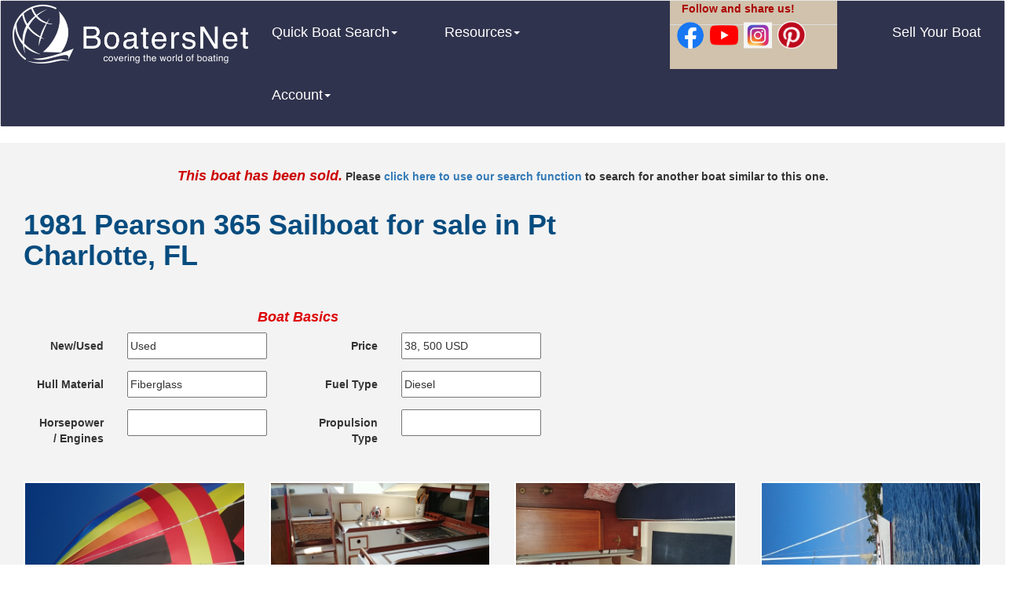

--- FILE ---
content_type: text/html; charset=UTF-8
request_url: https://www.boatersnet.net/boats-for-sale/ads/1981_Pearson_365_88038.php
body_size: 5817
content:
<!DOCTYPE HTML PUBLIC "-//W3C//DTD HTML 4.01 Transitional//EN"
"http://www.w3.org/TR/html4/loose.dtd">
<html lang="en">
<head>
<meta charset="utf-8">
<meta http-equiv="X-UA-Compatible" content="IE=edge">
<meta name="viewport" content="width=device-width, initial-scale=1">
<title>1981 Pearson 365 Sailboat for Sale in Pt Charlotte, FL</title>
<link rel="canonical" href="https://www.boatersnet.net/boats-for-sale/ads/1981_Pearson_365_88038.php" />
<meta name="Description" content="1981 Pearson 365 Sailboat for sale in Pt Charlotte, FL. $0.00. Visit BoatersNet to view this and other Pearson Sailboats for sale by owner as well as other Sailboats for sale in Florida, or place a free ad to sell your own boat. "/>
<meta name="Keywords" content="1981 Pearson 365 Sailboat for sale, Sailboats for sale by owner in Florida, sell your boat free, boats for sale by owner, sailboats for sale, fishing boats for sale, houseboats, new and used boats, motor yachts, boat classifieds." />
<meta name="google-site-verification" content="mwGEvbGrkN5DSZDEjr8bYNa6dqdml-WAdiwbpW1xodw" />
<meta name="msvalidate.01" content="6312D409FB515710DCF7B336B430108E" />
</script>
<!-- Bootstrap -->
<link href="../../css/bootstrap.css" rel="stylesheet">
<link href="../../bsstyle.css" rel="stylesheet" type="text/css">
<link href='../../new_photo/simplelightbox-master/dist/simple-lightbox.min.css' rel='stylesheet' type='text/css'>
<script src="https://ajax.googleapis.com/ajax/libs/jquery/3.5.1/jquery.min.js"></script>
<script src="https://www.google.com/recaptcha/api.js" async defer></script>

<script type="text/javascript" src="https://www.boatersnet.net/new_photo/simplelightbox-master/dist/simple-lightbox.jquery.min.js"></script>
<style type="text/css">
.style18 {
	font-weight: bold;
	color: #CC0000;
}
.style19 {
	font-weight: bold;
}
.os_box {
	border: 1px solid #CCCCCC;
	padding-right: 5px;
	padding-left: 5px;
	margin: 2px;
	border-radius: 4px;
	background-color: #89898B;
}
</style>
<script type="text/javascript">
<!--
function MM_validateForm() { //v4.0
  if (document.getElementById){
    var i,p,q,nm,test,num,min,max,errors='',args=MM_validateForm.arguments;
    for (i=0; i<(args.length-2); i+=3) { test=args[i+2]; val=document.getElementById(args[i]);
      if (val) { nm=val.name; if ((val=val.value)!="") {
        if (test.indexOf('isEmail')!=-1) { p=val.indexOf('@');
          if (p<1 || p==(val.length-1)) errors+='- '+nm+' must contain an e-mail address.\n';
        } else if (test!='R') { num = parseFloat(val);
          if (isNaN(val)) errors+='- '+nm+' must contain a number.\n';
          if (test.indexOf('inRange') != -1) { p=test.indexOf(':');
            min=test.substring(8,p); max=test.substring(p+1);
            if (num<min || max<num) errors+='- '+nm+' must contain a number between '+min+' and '+max+'.\n';
      } } } else if (test.charAt(0) == 'R') errors += '- '+nm+' is required.\n'; }
    } if (errors) alert('The following error(s) occurred:\n'+errors);
    document.MM_returnValue = (errors == '');
} }
function MM_openBrWindow(theURL,winName,features) { //v2.0
  window.open(theURL,winName,features);
}
//-->
</script>
<link href="../../includes/skins/mxkollection3.css" rel="stylesheet" type="text/css" media="all" />
<script src="../../includes/common/js/base.js" type="text/javascript"></script>
<script src="../../includes/common/js/utility.js" type="text/javascript"></script>
<script src="../../includes/skins/style.js" type="text/javascript"></script>

		
	<title>1981 Pearson 365</title>
    <script type="application/ld+json">
   {
      "@context": "https://schema.org/",
      "@type": "Product",
      "name": "1981 Pearson 365",
      "description": "The 365 has a great following, history and reputation.  This particular vessel is in great shape and if your ready to go sailing so is she.  It is a must see. Looking for a weekend or going to the islands for a long stay this beauty is what your looking for. You owe yourself a look.

",
	  "itemCondition": "https://schema.org/UsedCondition",
	  "productID": "88038",
	  "image": [ "https://www.boatersnet.net/ad_pix/0304191640a_resized_88038.jpg" ],
	  "brand": {
          "@type": "Organization",
          "name": "Pearson"
        },
	  "seller": {
          "@type": "Person",
          "name": "owner"
        },
	  "offers": {
		  "@type": "Offer",
		  "url": "https://www.boatersnet.net/boats-for-sale/ads/1981_Pearson_365_88038.php",
		  "price": "0.00",
		  "priceCurrency": "USD",
		  "availability": "https://schema.org/OutOfStock"
}
}
    </script>	

</head>
<body>
<nav class="navbar navbar-default">
      <div class="container-fluid hdr-bg">
        <div class="row hdr-bg">
         <div class="col-md-8"> 
        <!-- Brand and toggle get grouped for better mobile display --> 
        <div class="navbar-header">
          <button type="button" class="navbar-toggle collapsed" data-toggle="collapse" data-target="#topFixedNavbar1"><span class="sr-only">Toggle navigation</span><span class="icon-bar"></span><span class="icon-bar"></span><span class="icon-bar"></span></button>
          <a href="https://www.boatersnet.net/"><img src="https://www.boatersnet.net/site_pix/logo_full_inv_white_buffer.png" alt="BoatersNet logo" width="300" height="90" class="img-responsive"/></a></div>
        <!-- Collect the nav links, forms, and other content for toggling -->
        <div class="collapse navbar-collapse" id="topFixedNavbar1">
          <ul class="nav navbar-nav">
            <li class="dropdown navbar-text"><a href="#" class="dropdown-toggle" data-toggle="dropdown" role="button" aria-expanded="false">Quick Boat Search<span class="caret"></span></a>
              <ul class="dropdown-menu" role="menu">
                <li><a href="https://www.boatersnet.net/power-boats-for-sale/" title="Power Boats for Sale">Power Boats for Sale</a></li>
                <li><a href="https://www.boatersnet.net/fishing-boats-for-sale/" title="Fishing boats for Sale">Fishing Boats for Sale</a></li>
                <li><a href="https://www.boatersnet.net/houseboats-for-sale/" title="Houseboats for Sale">Houseboats for Sale</a></li>
                <li><a href="https://www.boatersnet.net/motor-yachts-for-sale/" title="Motor Yachts for Sale">Motor Yachts for Sale</a></li>
                <li><a href="https://www.boatersnet.net/pontoon-boats-for-sale/" title="Ski Boats for Sale">Pontoon Boats for Sale</a></li>
                <li><a href="https://www.boatersnet.net/ski-boats-for-sale/" title="Ski Boats for Sale">Ski Boats for Sale</a></li>
                <li><a href="https://www.boatersnet.net/sailboats-for-sale/" title="Sailboats for Sale">Sailboats for Sale</a></li>
                <li class="divider"></li>
                <li><a href="https://www.boatersnet.net/boats-for-sale/search.php" title="Advanced Search">Advanced Search</a></li>
              </ul>
            </li>
          </ul>
          <ul class="nav navbar-nav">
            <li class="dropdown navbar-text"><a href="#" class="dropdown-toggle" data-toggle="dropdown" role="button" aria-expanded="false">Resources<span class="caret"></span></a>
              <ul class="dropdown-menu" role="menu">
                <li><a href="https://www.boatersnet.net/buying_boat.php" title="Buying a Boat">Buying a Boat</a></li>
				<li><a href="https://www.boatersnet.net/selling_a_boat.php" title="Selling a Boat">Selling a Boat</a></li>
				<li class="divider"></li>
				<li><a href="https://www.boatersnet.net/boating_resources.php" title="Boating Resources">Boating Resources</a></li>
		    	<li><a href="https://www.boatersnet.net/charters/" title="BoatersNet Charters">BoatersNet Charters</a></li>				</ul>
				  </li>
              </ul>
          <ul class="nav navbar-nav">
            <li class="dropdown navbar-text"><a href="#" class="dropdown-toggle" data-toggle="dropdown" role="button" aria-expanded="false">Account<span class="caret"></span></a>
              <ul class="dropdown-menu" role="menu">
                <li><a href="https://www.boatersnet.net/login.php" title="Login/Register">Login/Register</a></li>
                <li class="divider"></li>
                <li><a href="https://www.boatersnet.net/account.php" title="My Account">My Account</a></li>
              </ul>
            </li>
          </ul>
        </div>
        </div>
    <div class="col-md-2 hdr-side">
        <div class="row orange-text"><div class="col-md-10"><p>Follow and share us!</p></div></div>
    <div class="row">
    <div class="table-responsive">
    <table class="table">
      <tr>
    <td width="20%"><div class="centered-element"><a href="https://www.facebook.com/sharer.php?u=https://www.boatersnet.net/boats-for-sale/ads/1981_Pearson_365_88038.php" target="_blank">
        <img src="https://www.boatersnet.net/site_pix/f_logo_RGB-Blue_58.png" alt="Facebook share link" width="36"/> 
    </a></div></td>
        <td width="20%"><div class="centered-element"><a href="https://www.youtube.com/c/boatersnetvideos" target="_blank">
        <img src="https://www.boatersnet.net/site_pix/yt_icon_rgb.png" alt="YouTube share link" width="36" /> 
    </a></div></td>
        <td width="20%"><div class="centered-element"><a href="https://www.instagram.com/boatersnet" target="_blank">
        <img src="https://www.boatersnet.net/site_pix/instagram.bmp" alt="Instagram share link" width="36" /> 
    </a></div></td>
        <td width="20%"><div class="centered-element"><a data-pin-do="buttonBookmark" data-pin-custom="true" data-pin-tall="true" data-pin-round="true" href="https://www.pinterest.com/pin/create/button/"><img src="https://www.boatersnet.net/site_pix/Pinterest-badge-144px.png" alt="Pinterest share link" width="36"/></a>
        </div></td>
        <td width="20%"><p> </p>
     </tr> 
    </table> 
    </div>
        </div>
        <div class="row"><p style="font-size: small"> </p></div>
    </div>
       <div class="col-md-2">
          <ul class="nav navbar-nav navbar-right">
            <li><a href="https://www.boatersnet.net/sell-your-boat.php" title="Sell Your Boat" class="navbar-text">Sell Your Boat</a></li>
          </ul>
        </div>
        </div>
        </div>
        <!-- /.navbar-collapse -->
      <!-- /.container-fluid -->
    </nav>
    <!-- /.navbar-collapse --> 
<div class="container-fluid inq-bg">
 <div class="row">
 <div class="col-md-12">
 <p>&nbsp;</p>
    <p align="center"><span class="style73">This boat has been sold.</span><strong> Please <a href="http://www.boatersnet.net/boats-for-sale/search.php">click here to use our search function</a> to search for another boat similar to this one.</p></strong>
</div> 
</div>
<div class="row">
<div class="col-md-12">
<div class="col-md-7">
<h1 class="hdg_text"> 1981 Pearson 365 Sailboat for sale in Pt Charlotte, FL</h1>
  <p>&nbsp; </p>
<div class="row">
   <div class="col-md-12">
  <p align="center" class="h4 ital">Boat Basics</p>
  </div>
  </div>
  <div class="row">
   <div class="col-md-12">
   <div class="col-md-6">
   <form class="form-horizontal">
    <div class="form-group">
    <label for="new_used" class="col-md-4 control-label">New/Used</label>
    <div class="col-md-8"><input type="text" class="form-control-static" id="new_used" value="Used" readonly>
	</div>
  </div>
    <div class="form-group">
    <label for="hull_mat" class="col-md-4 control-label">Hull Material</label>
    <div class="col-md-8"><input type="text" class="form-control-static" id="hull_mat" value="Fiberglass" readonly>
	</div>
  </div>
    <div class="form-group">
    <label for="horsepower" class="col-md-4 control-label">Horsepower / Engines</label>
    <div class="col-md-8"><input type="text" class="form-control-static" id="horsepower" value="" readonly>
	</div>
  </div>
</form>
 </div>
   <div class="col-md-6">
   <form class="form-horizontal">
    <div class="form-group">
    <label for="price" class="col-md-4 control-label">Price</label>
    <div class="col-md-8"><input type="text" class="form-control-static" id="price" value="38, 500 USD" readonly>
	</div>
  </div>
    <div class="form-group">
    <label for="fuel_type" class="col-md-4 control-label">Fuel Type</label>
    <div class="col-md-8"><input type="text" class="form-control-static" id="fuel_type" value="Diesel" readonly>
	</div>
  </div>
    <div class="form-group">
    <label for="prop_type" class="col-md-4 control-label">Propulsion Type</label>
    <div class="col-md-8"><input type="text" class="form-control-static" id="prop_type" value="" readonly>
	</div>
  </div>
</form>
 </div>
 </div>
</div>
</div>
<div class="col-md-5">
	<p>&nbsp;</p>
				<div class="col-md-12" align="center"> 
			<p>&nbsp;</p>
		<p>
		<script async src="https://pagead2.googlesyndication.com/pagead/js/adsbygoogle.js?client=ca-pub-8770632020147669"
			 crossorigin="anonymous"></script>
		<ins class="adsbygoogle"
			 style="display:inline-block;width:300px;height:250px"
			 data-ad-client="ca-pub-8770632020147669"
			 data-ad-slot="9445217540"></ins>
		<script>
			 (adsbygoogle = window.adsbygoogle || []).push({});
		</script>
		</p>
			</div>
 </div>
</div>
</div>

<!-- Picture section starts -->
	
<div class="row">
<div class="col-md-12">
<p>&nbsp;</p>
  	
					<div class="col-md-3 gallery">
						<a href="https://www.boatersnet.net/ad_pix/0304191640a_resized_88038.jpg">
						   <img src="https://www.boatersnet.net/ad_pix/0304191640a_resized_88038.jpg" alt="1981 Pearson 365 Sailboat for sale in Pt Charlotte, FL - image 1 " title="1981 Pearson 365 Sailboat for sale in Pt Charlotte, FL - image 1" /> </a>
					</div>							
							
					<div class="col-md-3 gallery">
						<a href="https://www.boatersnet.net/ad_pix/0427191641_HDR_resized_88038.jpg">
						   <img src="https://www.boatersnet.net/ad_pix/0427191641_HDR_resized_88038.jpg" alt="1981 Pearson 365 Sailboat for sale in Pt Charlotte, FL - image 2 " title="1981 Pearson 365 Sailboat for sale in Pt Charlotte, FL - image 2" /> </a>
					</div>							
							
					<div class="col-md-3 gallery">
						<a href="https://www.boatersnet.net/ad_pix/0428191000_HDR_resized_88038.jpg">
						   <img src="https://www.boatersnet.net/ad_pix/0428191000_HDR_resized_88038.jpg" alt="1981 Pearson 365 Sailboat for sale in Pt Charlotte, FL - image 3 " title="1981 Pearson 365 Sailboat for sale in Pt Charlotte, FL - image 3" /> </a>
					</div>							
							
					<div class="col-md-3 gallery">
						<a href="https://www.boatersnet.net/ad_pix/0123191449a_resized_88038.jpg">
						   <img src="https://www.boatersnet.net/ad_pix/0123191449a_resized_88038.jpg" alt="1981 Pearson 365 Sailboat for sale in Pt Charlotte, FL - image 4 " title="1981 Pearson 365 Sailboat for sale in Pt Charlotte, FL - image 4" /> </a>
					</div>							
												</div>
						</div>
						
<div class="clear"></div>
</div>
</div>
<!-- Picture section ends -->

<p>&nbsp;</p>
<div class="row">
      <div class="col-md-12">
    <p align="center">
<script async src="https://pagead2.googlesyndication.com/pagead/js/adsbygoogle.js?client=ca-pub-8770632020147669"
     crossorigin="anonymous"></script>
<ins class="adsbygoogle"
     style="display:inline-block;width:728px;height:90px"
     data-ad-client="ca-pub-8770632020147669"
     data-ad-slot="2107622856"></ins>
<script>
     (adsbygoogle = window.adsbygoogle || []).push({});
</script>
  </p>
</div>
</div>
	
<div class="row">
  <div class="col-md-12">
 <div class="col-md-6">
  <div class="row">
   <div class="col-md-12">
  <p align="center" class="h4 ital">Boat Details</p>
  </div>
  </div>
  <div class="row">
   <div class="col-md-6">
<form class="form-horizontal">
   <div class="form-group">
    <label for="zip_postal" class="col-md-4 control-label">Boat Zip Code</label>
    <div class="col-md-8"><input type="text" class="form-control-static" id="new_used" value="33981" readonly>
	</div>
  </div>
         <div class="form-group">
        <label for="city_state" class="col-md-4 control-label">Zip City, State</label>
        <div class="col-md-8">
          <input type="text" class="form-control-static" id="city_state" value="Pt Charlotte, FL" readonly>
        </div>
      </div>
		    <div class="form-group">
    <label for="country" class="col-md-4 control-label">Country</label>
    <div class="col-md-8"><input type="text" class="form-control-static" id="country" value="United States" readonly>
	</div>
  </div>    
    <div class="form-group">
    <label for="veh_type" class="col-md-4 control-label">Boat Type</label>
    <div class="col-md-8"><input type="text" class="form-control-static" id="hull_mat" value="Sailboat" readonly>
	</div>
  </div>
    <div class="form-group">
    <label for="length" class="col-md-4 control-label">Length (feet)</label>
    <div class="col-md-8"><input type="text" class="form-control-static" id="length" value="37" readonly>
	</div>
  </div>
    <div class="form-group">
    <label for="lwl" class="col-md-4 control-label">LWL (feet)</label>
    <div class="col-md-8"><input type="text" class="form-control-static" id="lwl" value="30" readonly>
	</div>
  </div>  
  <div class="form-group">
    <label for="year" class="col-md-4 control-label">Year</label>
    <div class="col-md-8"><input type="text" class="form-control-static" id="year" value="1981" readonly>
	</div>
  </div>
    <div class="form-group">
    <label for="manufacturer" class="col-md-4 control-label">Manufacturer</label>
    <div class="col-md-8"><input type="text" class="form-control-static" id="manufacturer" value="Pearson" readonly>
	</div>
  </div>  
  <div class="form-group">
    <label for="model" class="col-md-4 control-label">Model</label>
    <div class="col-md-8"><input type="text" class="form-control-static" id="model" value="365" readonly>
	</div>
  </div>
    <div class="form-group">
    <label for="engine_hours" class="col-md-4 control-label">Engine Hours</label>
    <div class="col-md-8"><input type="text" class="form-control-static" id="engine_hours" value="" readonly>
	</div>
  </div>
  </form>
 </div>
	  
   <div class="col-md-6">
   <form class="form-horizontal">
	<div class="form-group">
    <label for="location" class="col-md-4 control-label">Additional Location</label>
    <div class="col-md-8"><input type="text" class="form-control-static" id="location" value="Pt Charlotte, FL" readonly>
	</div>
  </div>
  <div class="form-group">
    <label for="builder" class="col-md-4 control-label">Builder / Designer</label>
    <div class="col-md-8"><input type="text" class="form-control-static" id="builder" value="Pearson" readonly>
	</div>
  </div>
    <div class="form-group">
    <label for="beam" class="col-md-4 control-label">Beam (feet)</label>
    <div class="col-md-8"><input type="text" class="form-control-static" id="beam" value="11" readonly>
	</div>
  </div>
    <div class="form-group">
    <label for="displacement" class="col-md-4 control-label">Displacement (lbs)</label>
    <div class="col-md-8"><input type="text" class="form-control-static" id="displacement" value="17,700" readonly>
	</div>
  </div>    
	<div class="form-group">
    <label for="draft" class="col-md-4 control-label">Draft (feet)</label>
    <div class="col-md-8"><input type="text" class="form-control-static" id="draft" value="4.8" readonly>
	</div>
  </div>
    <div class="form-group">
    <label for="cruising_speed" class="col-md-4 control-label">Cruising Speed</label>
    <div class="col-md-8"><input type="text" class="form-control-static" id="cruising_speed" value="" readonly>
	</div>
  </div>
    <div class="form-group">
    <label for="max_speed" class="col-md-4 control-label">Max speed</label>
    <div class="col-md-8"><input type="text" class="form-control-static" id="max_speed" value="" readonly>
	</div>
  </div>
  <div class="form-group">
    <label for="fuel" class="col-md-4 control-label">Fuel (gallons)</label>
    <div class="col-md-8"><input type="text" class="form-control-static" id="fuel" value="45" readonly>
	</div>
  </div>
    <div class="form-group">
    <label for="water" class="col-md-4 control-label">Water (gallons)</label>
    <div class="col-md-8"><input type="text" class="form-control-static" id="water" value="150" readonly>
	</div>
  </div>
    <div class="form-group">
    <label for="holding" class="col-md-4 control-label">Holding (gallons)</label>
    <div class="col-md-8"><input type="text" class="form-control-static" id="holding" value="30" readonly>
	</div>
  </div>    
</form>
 </div>
</div>
</div>
	  
<div class="col-md-6">
<p>&nbsp;</p>
 
  <div class="col-md-12" align="center"> 
<p>&nbsp;</p>
<p align="center">
<script async src="https://pagead2.googlesyndication.com/pagead/js/adsbygoogle.js?client=ca-pub-8770632020147669"
     crossorigin="anonymous"></script>
<ins class="adsbygoogle"
     style="display:inline-block;width:300px;height:250px"
     data-ad-client="ca-pub-8770632020147669"
     data-ad-slot="9445217540"></ins>
<script>
     (adsbygoogle = window.adsbygoogle || []).push({});
</script>
</p>
</div>
</div>
</div>
</div>
<hr>


<div class="row">
<div class="col-xs-12" style="height:10px;"></div>
<div class="col-md-12">
<div class="col-md-9">
<p align="center" class="h4 ital">Additional Boat Details</p>
<p><strong>Interior layout</strong><br>
<div class="var_box">
 V-birth sleeping , plus adition sleeping with fold out bed in galley.  Stand alone shower seperate from the head.  </div>
 </p>
<p><strong>Galley</strong><br>
<div class="var_box">
  &nbsp;  </div>
 </p>
<p><strong>Electronic Equipment</strong><br>
<div class="var_box">
 Garmin chartplotter with full blue charts for US and Islands, includes depth sounder,  GPS, Bluetooth w compatibility. 2 high capacity electric bilge pumps.<br />
<br />
 </div>
 </p>
<p><strong>Electrical System</strong><br>
<div class="var_box">
  &nbsp;  </div>
 </p>
<p><strong>Other Equipment</strong><br>
<div class="var_box">
 New sender and alarm for oil pressure and over heat.<br />
<br />
Vessel comes with a 8 ft. Walker bay hard dinghy<br />
<br />
Full indenpant stand up shower<br />
<br />
Four sails:  including a new Asymmetrical sail with easy sock deployment system<br />
<br />
 </div>
 </p>
<p><strong>Remarks</strong><br>
<div class="var_box">
 The 365 has a great following, history and reputation.  This particular vessel is in great shape and if your ready to go sailing so is she.  It is a must see. Looking for a weekend or going to the islands for a long stay this beauty is what your looking for. You owe yourself a look.<br />
<br />
 </div>
 </p>
</div>
<div class="col-md-3"> 
<p>&nbsp;</p>
<p align="center">
<script async src="https://pagead2.googlesyndication.com/pagead/js/adsbygoogle.js?client=ca-pub-8770632020147669"
     crossorigin="anonymous"></script>
<ins class="adsbygoogle"
     style="display:inline-block;width:300px;height:250px"
     data-ad-client="ca-pub-8770632020147669"
     data-ad-slot="9445217540"></ins>
<script>
     (adsbygoogle = window.adsbygoogle || []).push({});
</script>
</p>
<div class="row"><p> </p></div>
         <div class="col-md-12">
       <div class="row">
    	 <div class="col-md-12">
    	 <p align="center">
         <a href="https://waypoints.com/destinations/st-petersburg-fl/" rel="nofollow" target="_blank" title="Sailboat rentals in Florida"><img src="https://www.boatersnet.net/site_pix/waypoints.PNG" alt="" width="" height="" class="img-responsive"/></a><br>
         </p>
        </div>
        </div>
        </div>
   <p align="center">
<script async src="https://pagead2.googlesyndication.com/pagead/js/adsbygoogle.js?client=ca-pub-8770632020147669"
     crossorigin="anonymous"></script>
<ins class="adsbygoogle"
     style="display:inline-block;width:300px;height:250px"
     data-ad-client="ca-pub-8770632020147669"
     data-ad-slot="9445217540"></ins>
<script>
     (adsbygoogle = window.adsbygoogle || []).push({});
</script>
</p>
</div>
</div>
</div>
 <div class="container-fluid hidden-xs">    
<div class="row">
      <div class="col-md-12">
    <p align="center">
<script async src="https://pagead2.googlesyndication.com/pagead/js/adsbygoogle.js?client=ca-pub-8770632020147669"
     crossorigin="anonymous"></script>
<ins class="adsbygoogle"
     style="display:inline-block;width:728px;height:90px"
     data-ad-client="ca-pub-8770632020147669"
     data-ad-slot="2107622856"></ins>
<script>
     (adsbygoogle = window.adsbygoogle || []).push({});
</script>
  </p>
</div>
</div>
</div>
<div class="container-fluid">
       <div class="row footer-box">
    <div class="col-md-2">
      <p><a href="https://www.boatersnet.net/" title="Login/Register" rel="nofollow" class="white">Login/Register</a><br>
      <a href="https://www.boatersnet.net/account.php" title="My Account" rel="nofollow" class="white">My Account</a><br></p>
    </div>
    <div class="col-md-2">
      <p><a href="https://www.boatersnet.net/why_us.php" title="Why Choose Us?" rel="nofollow" class="white">Why choose Us?</a><br>
      <a href="https://www.boatersnet.net/brokers_dealers.php" title="Boat Brokers and Dealers" rel="nofollow" class="white">Boat Brokers and Dealers</a><br></p>
    </div>
    <div class="col-md-2">
      <p><a href="https://www.boatersnet.net/help.php" title="Help" rel="nofollow" class="white">Help</a><br>
      <a href="https://www.boatersnet.net/contact_us.php" title="Contact Us" rel="nofollow" class="white">Contact Us</a></p>
    </div>
    <div class="col-md-2">
      <p><a href="https://www.boatersnet.net/security_center.php" title="Security Center" rel="nofollow" class="white">Security Center</a><br>
      <a href="https://www.boatersnet.net/privacy_policy.php" title="Privacy Policy" class="white" rel="nofollow">Privacy Policy</a><br>
      <a href="https://www.boatersnet.net/terms_use.php" title="Terms of Use" rel="nofollow" class="white">Terms of Use</a><br></p>
    </div>
    <div class="col-md-2">      
    <p><a href="https://www.boatersnet.net/boating_resources.php" title="Boating Resources" rel="nofollow" class="white">Boating Resources</a><br>
     </p>
</div>
    <div class="col-md-2">
    <p>&nbsp;</p>
       <p align="center"><img src="https://www.boatersnet.net/site_pix/logo_full_inv_white_buffer.png" alt="BoatersNet logo" width="300" height="90" class="img-responsive"/></p> </div>
  <div class="row">
    <div class="col-md-6 col-md-offset-3 col-lg-offset-1 col-lg-10">
<p class="text-center white">Copyright &copy; 2026 &middot; All Rights Reserved &middot; BoatersNet, LLC</p>
    </div>
</div>
</div>
<script async defer src="//assets.pinterest.com/js/pinit.js"></script></div>

-->
<!-- Include all compiled plugins (below), or include individual files as needed --> 
</div>
<!-- jQuery (necessary for Bootstrap's JavaScript plugins) --> 
<!--Below js kept lightbox from working but doesnt appear to be needed-->
<!--<script src="../../js/jquery-1.11.2.min.js"></script>-->
<!--Below is needed for collaspable panel!!-->
<script src="../../js/bootstrap.js"></script>
<!-- Script -->
<script type='text/javascript'>
$(document).ready(function(){

	// Intialize gallery
	var gallery = $('.gallery a').simpleLightbox();
});
</script>

</body>
</html>

--- FILE ---
content_type: text/html; charset=utf-8
request_url: https://www.google.com/recaptcha/api2/aframe
body_size: -82
content:
<!DOCTYPE HTML><html><head><meta http-equiv="content-type" content="text/html; charset=UTF-8"></head><body><script nonce="FHKA4Fkwkjl8k2zkdTxXMA">/** Anti-fraud and anti-abuse applications only. See google.com/recaptcha */ try{var clients={'sodar':'https://pagead2.googlesyndication.com/pagead/sodar?'};window.addEventListener("message",function(a){try{if(a.source===window.parent){var b=JSON.parse(a.data);var c=clients[b['id']];if(c){var d=document.createElement('img');d.src=c+b['params']+'&rc='+(localStorage.getItem("rc::a")?sessionStorage.getItem("rc::b"):"");window.document.body.appendChild(d);sessionStorage.setItem("rc::e",parseInt(sessionStorage.getItem("rc::e")||0)+1);localStorage.setItem("rc::h",'1769754449133');}}}catch(b){}});window.parent.postMessage("_grecaptcha_ready", "*");}catch(b){}</script></body></html>

--- FILE ---
content_type: text/css
request_url: https://www.boatersnet.net/includes/skins/mxkollection3.css
body_size: 86
content:
/*
 * ADOBE SYSTEMS INCORPORATED
 * Copyright 2007 Adobe Systems Incorporated
 * All Rights Reserved
 * 
 * NOTICE:  Adobe permits you to use, modify, and distribute this file in accordance with the 
 * terms of the Adobe license agreement accompanying it. If you have received this file from a 
 * source other than Adobe, then your use, modification, or distribution of it requires the prior 
 * written permission of Adobe.
 */

@import url("common.css");
@import url("kollection/nav.css");
@import url("kollection/wdg.css");
@import url("kollection/tng.css");
@import url("kollection/nxt.css");
@import url("kollection/cal.css");


--- FILE ---
content_type: text/css
request_url: https://www.boatersnet.net/includes/skins/kollection/nxt.css
body_size: 2121
content:
/*
 * ADOBE SYSTEMS INCORPORATED
 * Copyright 2007 Adobe Systems Incorporated
 * All Rights Reserved
 * 
 * NOTICE:  Adobe permits you to use, modify, and distribute this file in accordance with the 
 * terms of the Adobe license agreement accompanying it. If you have received this file from a 
 * source other than Adobe, then your use, modification, or distribution of it requires the prior 
 * written permission of Adobe.
 */

/* Most usual classes */

/*
 * this list of classes refers to ALL the generated buttons inside the list; 
 * if you modify it, all the generated buttons will take on the new look */
.button_big, 
.button_small, 
.button_smallest, 
.KT_tngtable tbody tr.KT_buttons input, 
.KT_tnglist .KT_tngtable #KT_selAll, 
#KT_tngdeverror input, 
#KT_tngtrace input, 
.KT_tngtable th.KT_sorter input, 
.KT_row_filter_submit_button, 
.KT_tnglist .KT_tngtable tbody tr input, 
.KT_tng .KT_tngform .KT_topbuttons input, 
.KT_tng .KT_tngform .KT_bottombuttons input{
	font-size: 12px;
}

/* *
 * recommmended css attribute order
 *
 * layout:            display, list-style
 * box positioning:   position, float, clear
 * box position:      top, right, bottom, left
 * box clipping:      overflow, clip
 * box size:          width, height
 * box style:         margin, padding, border, background
 * text:              color, font, text-decoration, text-transform
 * text positioning:  text-align, vertical-align
 * other text:        white-space, ...
 *
 * */
/*

general elements
	container elements
		div, p
	a
	lists
		ul, li
	form elements
		input
		select

structural markup

*/

/* Main div container for any ImpAKT / Dynamic List/Form generated page
 * declares general options like font */
.KT_tng, .KT_tng textarea {
	font-family: Arial, Helvetica, sans-serif;
}
/*
 * Expand the container on IE7, the clearing is not working correctly
 */
.KT_tng{
	min-width:1%;
}
/* Form / List look and feel 
 * KT_tngform
 * 		the main container for a Dynamic Form
 * KT_tnglist
 * 		the main container for a Dynamic List */

.KT_tngform, .KT_tnglist {
	float: left;
	background-color: #ffffff;
	border: solid 1px #4F72B4;
}

	/* the main form tag inside a next list / form */
	.KT_tng .KT_tngform form, .KT_tng .KT_tnglist form {
		padding: 0;
		margin: 0;
	}
	/* HACK : added to prevent clipping of bottom border in ie */
	* html .KT_tng form { /* ie */
		padding-bottom: 1px;
	}

	/* List / Form Headers */
	.KT_tng h3 {
		margin-left: 4px;
	}
	/*
	 * KT_tngtable
	 * 		tabular content generated for NeXT List / Form */
	.KT_tngtable, .KT_tng .KT_options {
		margin: 5px 5px 5px 5px;
	}

	/* style for each content cell */
	.KT_tngtable tbody td {
		vertical-align:top;
	}

	/* 
	 * KT_options
	 * 		div generated inside the Dynamic List with  "Show all records ..."
	 * */
	.KT_tng .KT_options {
	}
		.KT_tng .KT_options a {
		}

/* KT_topbuttons, KT_bottombuttons
 * 		the up / down generated area with the edit, delete, add new links / buttons */
.KT_topbuttons, .KT_bottombuttons {
	text-align: right;
	background-color: #dadadc;
	padding: 4px 4px 4px 4px;
	min-height: 20px;
}
	/*
	 * KT_operations
	 * 		coontains only the Edit / Delete buttons
	 * */
	.KT_topbuttons div.KT_operations, .KT_bottombuttons div.KT_operations {
		display: inline;
	}
	.KT_topbuttons div.KT_left, .KT_bottombuttons div.KT_left {
		float: left;
	}

.KT_topbuttons {
	border-bottom: solid 1px #000000;
}
.KT_bottombuttons {
	border-top: solid 1px #000000;
}
	.KT_bottombuttons div {
	}
.KT_bottombuttons a, .KT_topbuttons a {
	font-family: Arial, Helvetica, sans-serif;
	font-size: 12px;
}

.KT_bottombuttons input{
	margin: 1px;
}
.KT_topbuttons input{
	margin: 1px;
}


/* list specific */
.KT_tnglist .KT_options {
	padding-right: 4px;
	text-align: right;
	font-size: 10px;
}
.KT_tnglist .KT_options {
	margin-bottom: 0px;
}
/*
 * th.KT_order
 * 		contains the ordering sorter link (Order) and the "save" link / button
 * td.KT_order
 * 		contains the move up / down buttons on each row
 * 	*/

.KT_tnglist th.KT_order, 
.KT_tnglist td.KT_order {
	width: 70px ! important;
	text-align: center;
}
/*
 * change the appearance of the move up/down list buttons here
 *  if you specify a background-image, the buttons will lose their value attribute
 */
	.KT_tnglist td.KT_order .KT_button_move_down{
		background-repeat: no-repeat;
		background-position: 50% 50%;
		background-image:url(images/down.gif);
	}

	.KT_tnglist td.KT_order .KT_button_move_up{
		background-repeat: no-repeat;
		background-position: 50% 50%;
		background-image:url(images/up.gif);
		margin-right: 0px;
	}

	.KT_tnglist th.KT_order_selected, 
	.KT_tnglist td.KT_order_selected {
		border: 1px solid red;
		padding: 1px;
	}
.KT_tnglist th.KT_sorter a {
	padding-right: 15px;
}
	/* th.KT_asc
	 * 		modify the links inside the table cell which has the active ordering
	 * */
	.KT_tnglist th.KT_asc a {
		background: url(images/up.gif) no-repeat 100% 50%;
	}
	.KT_tnglist th.KT_desc a {
		background: url(images/down.gif) no-repeat 100% 50%;
	}
	/*
	 * KT_move_op_link 
	 * 		the link for saving the moved rows
	 * */
	.KT_tnglist th.KT_asc a.KT_move_op_link, 
	.KT_tnglist th.KT_desc a.KT_move_op_link {
		padding: 0; margin: 0;
		background-image: none;
	}

	/* row colors */
	/* row alternative color */
	.KT_tnglist table.KT_tngtable tr.KT_even, tr.KT_even {
		background-color: #eeeeee;
	}
	/* selected row (checkbox is clicked) */
	.KT_tnglist table.KT_tngtable tr.KT_highlight {
		background-color: #eaeaff;
	}
	/* moved highlight color */
	.KT_tnglist tr.KT_movehighlight {
		background-color: #b9dfb9;
	}

	/* the following two classes do the same thing : one for mozilla which can interpret :hover on any element
	 * and one set by script on mouseover/out for ie
	 * */
	/*
	.KT_tnglist table.KT_tngtable tbody tr:hover {
		background-color: #eaffea;
	}
	*/
	.KT_tnglist table.KT_tngtable tbody tr.KT_over {
		background-color: #eaffea ! important;
	}


/* KT_bottomnav, KT_topnav
 * 		list navigation container */
.KT_tng .KT_tnglist .KT_bottomnav, 
.KT_tng .KT_tnglist .KT_topnav {
	text-align: center;
	font-size: 12px;
}

	/* HACK : mozilla to ensure it doesn't float all the way to the right */
	/*
	.KT_tng .KT_tnglist .KT_bottomnav>div, .KT_tng .KT_tnglist .KT_topnav>div {
		width: 100px;
		margin-left: auto;
		margin-right: auto;
	}
	*/

.KT_tng .KT_tnglist .KT_bottomnav {
	margin: 0 0 10px 0;
}
.KT_tng .KT_tnglist .KT_topnav {
	margin: 10px 0 0 0;
}
/* for styling the actual links inside the navigation area, please see the nav.css file */

/* form specific */
.merge_down {

}

.KT_tng h1 {
	font-size: 18px;
	padding: 4px 0px 4px 4px;
	margin: 0px 0px 0px 0px;
}
	/* Form "Record x" tag when editing multiple records */
	.KT_tng .KT_tngform h2 {
		font-size: 16px;
		padding: 4px 0px 4px 4px;
		margin: 0px 0px 0px 0px;
	}
.KT_tng .KT_tnglist  .KT_masterlink {

}


--- FILE ---
content_type: text/css
request_url: https://www.boatersnet.net/includes/skins/kollection/cal.css
body_size: 1279
content:
/*
 * ADOBE SYSTEMS INCORPORATED
 * Copyright 2007 Adobe Systems Incorporated
 * All Rights Reserved
 * 
 * NOTICE:  Adobe permits you to use, modify, and distribute this file in accordance with the 
 * terms of the Adobe license agreement accompanying it. If you have received this file from a 
 * source other than Adobe, then your use, modification, or distribution of it requires the prior 
 * written permission of Adobe.
 */

/* CSS classes flow
 * .main_cal (.nugget_cal|(.detail_cal (.year_cal|.month_cal|.week_cal|.day_cal)))
 *  .nav_cal
 *  .days_cal
 *  .weeks_cal
 *   (|.othermonth_cal|.hasevent_cal|.selected_cal|.today_cal)
 *  .weeks_cal
 *  .weeks_cal
 *  .weeks_cal
 */

/* Generic Calendar Settings */
.main_cal {
  border: 1px solid #bdb2bf;
  font-size: 11px;
  color: #000000;
  font-family: Arial, Verdana, Geneva, Arial, Helvetica, sans-serif;
  margin: 5px;
}

/* All calendar links should be displayed as regular text */
.nugget_cal a, .detail_cal a, .year_cal a {
  text-decoration: none;
  color: #000000;
}

/* All the calendar cells should be valigned at top */
.main_cal td {
  vertical-align: top;
}

/* The calendar navigation */
.nav_cal {
  background-color: #DDDDDD;
}

/* Extend the next/previous links to 100% so one can click arround */
.nav_cal .np_cal a {
  width: 100%;
  display: block;
}

/* The week days style */
.days_cal th {
  border-bottom: 1px solid #DDDDDD;
  font-weight: normal;
}

/* How the days from the other months should be styled when viewing the curent month */
.othermonth_cal, .othermonth_cal a {
  color: #999999;
}

/* How the selected day/week should be styled */
.selected_cal {
  background-color: #EAEAEA;
}

/* Today */
.main_cal .today_cal {
  border: 1px solid #5555AA;
}

/* 
*
*
* Start Nugget-Specific styles 
*
*
*/
/*the week number */
.nugget_cal .wkno_cal {
  border-right: 1px solid #DDDDDD;
}

/* Change the font to Courier for a better looking for the cells */
.nugget_cal .weeks_cal {
}

/* all cells should have padding and should be aligned to the right */
.nugget_cal .days_cal th, .nugget_cal .weeks_cal td {
  padding: 2px 4px;
  text-align: right;
}

/* if we have a event, bold the day number */
.nugget_cal .weeks_cal .hasevent_cal {
  font-weight: bold;
}

/* The weekend days should be colored in red */
.nugget_cal .weekend_cal, .nugget_cal .weekend_cal a {
  color: #992222;
}

/* 
*
*
* Start Detail-Specific styles 
*
*
*/
.detail_cal {
  width: 100%;
  border-top: 1px solid #bdb2bf;
  border-left: 1px solid #bdb2bf;
  border-right-width: 0;
  border-bottom-width: 0;
  background-color: #FFFFD6;
}

/* Set the borders to create a grid */
.detail_cal td, .detail_cal th {
  border-right: 1px solid #bdb2bf;
  border-bottom: 1px solid #bdb2bf;
}

/* Set the detail cells paddings */
.detail_cal .days_cal th, .detail_cal .weeks_cal td {
  padding: 3px;
}

/* 
*
*
* Start Year View-specific styles 
*
*
*/
.year_cal {
  border: 1px solid #bdb2bf;
  margin: 5px;
}
.year_cal .nav_cal {
  border: 1px solid #bdb2bf;
  font-size: 11px;
  color: #000000;
  font-family: Arial, Verdana, Geneva, Arial, Helvetica, sans-serif;
}

/* 
*
*
* Start Month And Week View-Specific styles 
*
*
*/
/* The add / day link should have a bottom spacing */
.main_cal .mw_top_cal {
  margin-bottom: 5px;
}

/* The day link should be on the right */
.main_cal .mw_top_cal div {
  float: right;
  font-weight: bold;
}

/* The "See more..." link */
.detail_cal .weeks_cal .seemore_cal {
  padding-top: 10px;
  text-align: right;
}

/* The hours, displayed on the left side */
.detail_cal .event_cal {
  margin-top: 4px;
}
.detail_cal .event_cal div {
  margin-left: 10px;
}
.detail_cal .event_cal .htitle_cal {
  font-size: 10px;
  margin-left: 0px;
  width: auto;
  text-align: left;
  font-weight: normal;
}


/* 
*
*
* Start Month View-Specific styles 
*
*
*/
/* Set the width and the height of the cells */
.month_cal .weeks_cal td {
  height: 83px;
  width: 14%;
}

/* 
*
*
* Start Week View-Specific styles 
*
*
*/
/* Set the width and the height of the cells */
.week_cal .weeks_cal td {
  height: 120px;
  width: 33%;
}

/* 
*
*
* Start Day View-Specific styles 
*
*
*/
/* The padding for the cells */
.day_cal .hour_cal td {
  padding: 2px;
}

/* The hours, displayed on the left side */
.day_cal .htitle_cal {
  width: 60px;
  text-align: right;
  font-weight: bold;
}

/* The day events */
.day_cal .event_cal {
  background-color: #FFFFEA;
}

/* 
*
*
* Year/Month/Week/Day/Today switcher styles 
*
*
*/
.view_switch_cal {
  font-family: "trebuchet ms",verdana,tahoma,sans-serif;
  margin: 5px;
  font-size: 13px;
}



--- FILE ---
content_type: application/javascript
request_url: https://www.boatersnet.net/includes/common/js/base.js
body_size: 2073
content:
/*
 * ADOBE SYSTEMS INCORPORATED
 * Copyright 2007 Adobe Systems Incorporated
 * All Rights Reserved
 * 
 * NOTICE:  Adobe permits you to use, modify, and distribute this file in accordance with the 
 * terms of the Adobe license agreement accompanying it. If you have received this file from a 
 * source other than Adobe, then your use, modification, or distribution of it requires the prior 
 * written permission of Adobe.
 */

// Copyright 2001-2005 Interakt Online. All rights reserved.

/* *
 * base classes extensions
 * */

/* *
fix ecma compliance
 * */
if (!Function.prototype.apply) {
	Function.prototype.apply = function (o,a) {
		var r;
		if(!o){ o = {}; } // in case func.apply(null, arguments).
		o.___apply=this;
		switch((a && a.length) || 0) {
			case 0: r = o.___apply(); break;
			case 1: r = o.___apply(a[0]); break;
			case 2: r = o.___apply(a[0],a[1]); break;
			case 3: r = o.___apply(a[0],a[1],a[2]); break;
			case 4: r = o.___apply(a[0],a[1],a[2],a[3]); break;
			case 5: r = o.___apply(a[0],a[1],a[2],a[3],a[4]); break;
			case 6: r = o.___apply(a[0],a[1],a[2],a[3],a[4],a[5]); break;
			default: 
				for(var i=0, s=""; i<a.length;i++){
					if(i!=0){ s += ","; }
					s += "a[" + i +"]";
				}
				r = eval("o.___apply(" + s + ")");
		}
		o.__apply = null;
		return r;
	}
};

if (!Function.prototype.call) {
	Function.prototype.call = function(o) {
		// copy arguments and use apply
		var args = new Array(arguments.length - 1);
		for(var i=1;i<arguments.length;i++){
			args[i - 1] = arguments[i];
		}
		return this.apply(o, args);
	}
};

Function_bind = function(_this, object) {
	var __method = _this;
	return function() {
		__method.apply(object, arguments);
	}
};

Function_bindEventListener = function(_this, object) {
	var __method = _this;
	return function(event) {
		__method.call(object, event || window.event);
	}
};

if (!Array.prototype.push) {
	Array_push = function(_this, obj) {
		for (var i=1; i<arguments.length; i++) {
			_this[_this.length] = arguments[i];
		}
		return _this.length;
	}
} else {
	Array_push = function(_this, obj) {
		for (var i=1; i< arguments.length; i++) {
			_this.push(arguments[i]);
		}
		return _this.length;
	}
};

if (!Array.prototype.pop) {
	Array_pop = function(_this) {
		if(_this.length == 0){ 
			try{
				return undefined; 
			} catch(e) {
				return null;
			}
		}
		return _this[_this.length--];
	}
} else {
	Array_pop = function(_this) {
		return _this.pop();
	}
};

if (!Array.prototype.shift) {
	Array_shift = function(_this) {
		_this.reverse();
		var lastv = Array_pop(_this);
		_this.reverse();
		return lastv;
	};
} else {
	Array_shift = function(_this) {
		return _this.shift();
	};
};
// this splice works differently than the one provided with browsers
// because it doesn't change the original array
if (!Array.prototype.splice) {
  Array_splice = function(_this, start, deleteCount) {
    var len = parseInt(_this.length);

    start = start ? parseInt(start) : 0;
    start = (start < 0) ? Math.max(start+len,0) : Math.min(len,start);

    deleteCount = deleteCount ? parseInt(deleteCount) : 0;
    deleteCount = Math.min(Math.max(parseInt(deleteCount),0), len);

    var deleted = _this.slice(start, start+deleteCount);

    var insertCount = Math.max(arguments.length - 1,1);
    // new len, 1 more than last destination index
    var new_len = _this.length + insertCount - deleteCount;
    var start_slide = start + insertCount;
    var nslide = len - start_slide; // (_this.length - deleteCount) - start
    // slide up
    for(var i=new_len - 1;i>=start_slide;--i){
		_this[i] = _this[i - nslide];
	}
    // copy inserted elements
    for(i=start;i<start+insertCount;++i){
		_this[i] = arguments[i-start+3];
	}
    return deleted;
  };
} else {
	Array_splice = function(_this, start, deleteCount) {
		var args = [];
		var s = '';
		for(var i=3; i<arguments.length; i++) {
			args[i-3] = arguments[i];
			s += ', ' + 'args['+(i-3)+']';
		}
		s = 'var ret = _this.splice(start, deleteCount' + s + ')';
		eval(s);
		return ret;
	};
};

/* Object extensions */
// .toArray
Object_toArray = function(_this, delim) {
	var result;
	if (typeof(delim) == 'undefined') {
		delim = ',';
	}
	switch(typeof(_this)) {
		case 'array':
			result = _this;
			break;
		case 'string':
			if (_this.indexOf(delim)) {
				result = _this.split(delim);
			} else {
				result.push(_this);
			}
			break;
		default:
			result.push(_this);
			break;
	}
};

Object_weave = function(_this, source) {
	for (property in source) {
		_this[property] = source[property];
	}
	return _this;
};

Object_weave_safe = function(_this, source) {
	for (property in source) {
		if (typeof _this[property] == 'undefined') {
			_this[property] = source[property];
		}
	}
	return _this;
};


/* Array extensions */
// .indexOf : behaves exactly as String#indexOf
Array_indexOf = function(_this, x) {
	for (var i=0; i<_this.length; i++) {
		if (_this[i] == x) {
			return i;
		}
	}
	return -1;
};
// .lastIndexOf : behaves exactly as String#lastIndexOf
Array_lastIndexOf = function(_this, x) {
	for (var i=_this.length-1; i>=0; i--) {
		if (_this[i] == x) {
			return i;
		}
	}
	return -1;
};

Array_last = function(_this) {
	if (_this.length > 0) {
		return _this[_this.length - 1];
	}
};


/* String extensions */
// .trim : trim whitespace at beginning and end of a string
String_trim = function(_this, str) {
	if (!str) str = _this;
	return str.replace(/^\s*/, "").replace(/\s*$/, "");
};

// .normalize_space : return string with extra whitespace removed
String_normalize_space = function(_this, str) {
	if (!str) str = _this;
	return String_trim(str).replace(/\s+/g, " ");
};

String_htmlencode = function(_this, str) {
	if (!str) str = _this;
	return str.replace(/\&/g, "&amp;").replace(/\</g, "&lt;").replace(/\>/g, "&gt;").replace(/\"/g, "&quot;");
};

String_htmldecode = function(_this, str) {
	if (!str) str = _this;
	return str.replace(/&lt;/g, "<").replace(/&gt;/g, ">").replace(/&quot;/g, "\"").replace(/&amp;/g, "&");
};
/* from ruby.js */
Array_each = function(_this, block) {
	for (var index = 0; index < _this.length; ++index) {
		var item = _this[index];
		block(item, index)
	}
	return _this;
};

Number_times = function(_this, block) {
	for (var i = 0; i < _this; i++) block(i)
};
 
/* helpers */
// min for array, string and as function
//  [3, 2, 4].min() => 2
Array_min = function(_this) {
	if (_this.length == 0) return false;
	if (_this.length == 1) return _this[0];
	var min, me, val;
	min = 0;
	me = _this;
	Array_each(me, function(val, i) {
		if (val < me[min]) {
			min = i;
		}
	});
	return _this[min];
};

// "3,2,4".min() => 2
String_min = function(_this) {
	return Array_min(_this.split(','));
};

// min(3, 2, 4) => 2
function min() {
	//arguments.each = Array.prototype.each;
	var a = [];
	Array_each(arguments, function(val, i) {
		Array_push(a, val);
	});
	return Array_min(a);
};

// max for array, string and as function
//  [3, 2, 4].max() => 4
Array_max = function(_this) {
	if (_this.length == 0) return false;
	if (_this.length == 1) return _this[0];
	var max, me, val;
	max = 0;
	me = _this;
	Array_each(me, function(val, i) {
		if (val > me[max]) {
			max = i;
		}
	});
	return _this[max];
};

// "3,2,4".max() => 4
String_max = function(_this) {
	return Array_max(_this.split(','));
};

// max(3, 2, 4) => 4
function max() {
	//arguments.each = Array.prototype.each;
	var a = [];
	Array_each(arguments, function(val, i) {
		Array_push(a, val);
	});
	return Array_max(a);
};

